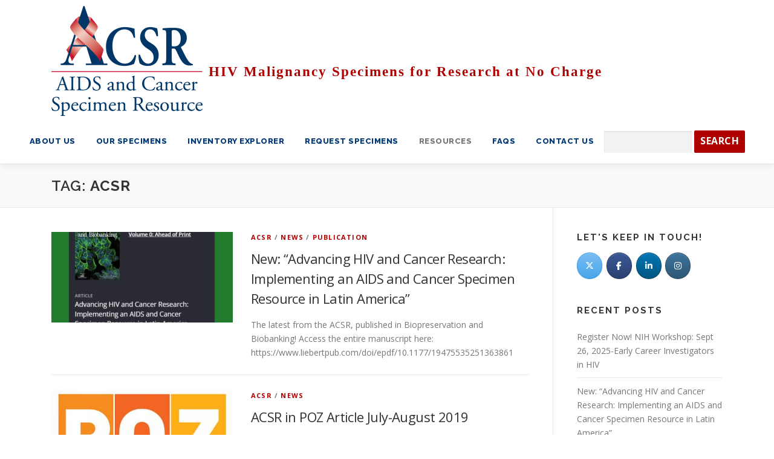

--- FILE ---
content_type: text/html; charset=UTF-8
request_url: https://acsr1.com/tag/acsr/
body_size: 15358
content:
<!DOCTYPE html>
<html dir="ltr" lang="en-US" prefix="og: https://ogp.me/ns#">
<head>
<meta charset="UTF-8">
<meta name="viewport" content="width=device-width, initial-scale=1">
<link rel="profile" href="http://gmpg.org/xfn/11">
<title>ACSR | AIDS and Cancer Specimen Resource</title>
			<script type="text/javascript">!function(){var b=function(){window.__AudioEyeInstallSource="wordpress";window.__AudioEyeSiteHash="cb1d2bc8fc09b851b5f08bbce664da82";var a=document.createElement("script");a.src="https://wsmcdn.audioeye.com/aem.js";a.type="text/javascript";a.setAttribute("async","");document.getElementsByTagName("body")[0].appendChild(a)};"complete"!==document.readyState?window.addEventListener?window.addEventListener("load",b):window.attachEvent&&window.attachEvent("onload",b):b()}();</script>
			
		<!-- All in One SEO 4.8.6.1 - aioseo.com -->
	<meta name="robots" content="max-image-preview:large"/>
	<link rel="canonical" href="https://acsr1.com/tag/acsr/"/>
	<meta name="generator" content="All in One SEO (AIOSEO) 4.8.6.1"/>
		<script type="application/ld+json" class="aioseo-schema">
			{"@context":"https:\/\/schema.org","@graph":[{"@type":"BreadcrumbList","@id":"https:\/\/acsr1.com\/tag\/acsr\/#breadcrumblist","itemListElement":[{"@type":"ListItem","@id":"https:\/\/acsr1.com#listItem","position":1,"name":"Home","item":"https:\/\/acsr1.com","nextItem":{"@type":"ListItem","@id":"https:\/\/acsr1.com\/tag\/acsr\/#listItem","name":"ACSR"}},{"@type":"ListItem","@id":"https:\/\/acsr1.com\/tag\/acsr\/#listItem","position":2,"name":"ACSR","previousItem":{"@type":"ListItem","@id":"https:\/\/acsr1.com#listItem","name":"Home"}}]},{"@type":"CollectionPage","@id":"https:\/\/acsr1.com\/tag\/acsr\/#collectionpage","url":"https:\/\/acsr1.com\/tag\/acsr\/","name":"ACSR | AIDS and Cancer Specimen Resource","inLanguage":"en-US","isPartOf":{"@id":"https:\/\/acsr1.com\/#website"},"breadcrumb":{"@id":"https:\/\/acsr1.com\/tag\/acsr\/#breadcrumblist"}},{"@type":"Organization","@id":"https:\/\/acsr1.com\/#organization","name":"AIDS and Cancer Specimen Resource","description":"HIV Malignancy Specimens for Research at No Charge","url":"https:\/\/acsr1.com\/","logo":{"@type":"ImageObject","url":"https:\/\/acsr1.com\/wp-content\/uploads\/2017\/04\/cropped-ACSR_Color-Logo128-e1491856853898.png","@id":"https:\/\/acsr1.com\/tag\/acsr\/#organizationLogo","width":250,"height":182},"image":{"@id":"https:\/\/acsr1.com\/tag\/acsr\/#organizationLogo"},"sameAs":["https:\/\/www.facebook.com\/acsrbiobank","https:\/\/twitter.com\/ACSRbiobank","https:\/\/www.instagram.com\/acsrbiobank\/","https:\/\/www.linkedin.com\/in\/aids-and-cancer-specimen-resource\/"]},{"@type":"WebSite","@id":"https:\/\/acsr1.com\/#website","url":"https:\/\/acsr1.com\/","name":"AIDS and Cancer Specimen Resource","description":"HIV Malignancy Specimens for Research at No Charge","inLanguage":"en-US","publisher":{"@id":"https:\/\/acsr1.com\/#organization"}}]}
		</script>
		<!-- All in One SEO -->

<link rel='dns-prefetch' href='//maps.googleapis.com'/>
<link rel='dns-prefetch' href='//fonts.googleapis.com'/>
<link rel='dns-prefetch' href='//s.w.org'/>
<link rel="alternate" type="application/rss+xml" title="AIDS and Cancer Specimen Resource &raquo; Feed" href="https://acsr1.com/feed/"/>
<link rel="alternate" type="application/rss+xml" title="AIDS and Cancer Specimen Resource &raquo; Comments Feed" href="https://acsr1.com/comments/feed/"/>
<link rel="alternate" type="application/rss+xml" title="AIDS and Cancer Specimen Resource &raquo; ACSR Tag Feed" href="https://acsr1.com/tag/acsr/feed/"/>
		<!-- This site uses the Google Analytics by MonsterInsights plugin v9.9.1 - Using Analytics tracking - https://www.monsterinsights.com/ -->
							<script src="//www.googletagmanager.com/gtag/js?id=G-1FLR688KLC" data-cfasync="false" data-wpfc-render="false" type="text/javascript" async></script>
			<script data-cfasync="false" data-wpfc-render="false" type="text/javascript">var mi_version='9.9.1';var mi_track_user=true;var mi_no_track_reason='';var MonsterInsightsDefaultLocations={"page_location":"https:\/\/acsr1.com\/tag\/acsr\/"};if(typeof MonsterInsightsPrivacyGuardFilter==='function'){var MonsterInsightsLocations=(typeof MonsterInsightsExcludeQuery==='object')?MonsterInsightsPrivacyGuardFilter(MonsterInsightsExcludeQuery):MonsterInsightsPrivacyGuardFilter(MonsterInsightsDefaultLocations);}else{var MonsterInsightsLocations=(typeof MonsterInsightsExcludeQuery==='object')?MonsterInsightsExcludeQuery:MonsterInsightsDefaultLocations;}var disableStrs=['ga-disable-G-1FLR688KLC',];function __gtagTrackerIsOptedOut(){for(var index=0;index<disableStrs.length;index++){if(document.cookie.indexOf(disableStrs[index]+'=true')>-1){return true;}}return false;}if(__gtagTrackerIsOptedOut()){for(var index=0;index<disableStrs.length;index++){window[disableStrs[index]]=true;}}function __gtagTrackerOptout(){for(var index=0;index<disableStrs.length;index++){document.cookie=disableStrs[index]+'=true; expires=Thu, 31 Dec 2099 23:59:59 UTC; path=/';window[disableStrs[index]]=true;}}if('undefined'===typeof gaOptout){function gaOptout(){__gtagTrackerOptout();}}window.dataLayer=window.dataLayer||[];window.MonsterInsightsDualTracker={helpers:{},trackers:{},};if(mi_track_user){function __gtagDataLayer(){dataLayer.push(arguments);}function __gtagTracker(type,name,parameters){if(!parameters){parameters={};}if(parameters.send_to){__gtagDataLayer.apply(null,arguments);return;}if(type==='event'){parameters.send_to=monsterinsights_frontend.v4_id;var hookName=name;if(typeof parameters['event_category']!=='undefined'){hookName=parameters['event_category']+':'+name;}if(typeof MonsterInsightsDualTracker.trackers[hookName]!=='undefined'){MonsterInsightsDualTracker.trackers[hookName](parameters);}else{__gtagDataLayer('event',name,parameters);}}else{__gtagDataLayer.apply(null,arguments);}}__gtagTracker('js',new Date());__gtagTracker('set',{'developer_id.dZGIzZG':true,});if(MonsterInsightsLocations.page_location){__gtagTracker('set',MonsterInsightsLocations);}__gtagTracker('config','G-1FLR688KLC',{"forceSSL":"true","link_attribution":"true"});window.gtag=__gtagTracker;(function(){var noopfn=function(){return null;};var newtracker=function(){return new Tracker();};var Tracker=function(){return null;};var p=Tracker.prototype;p.get=noopfn;p.set=noopfn;p.send=function(){var args=Array.prototype.slice.call(arguments);args.unshift('send');__gaTracker.apply(null,args);};var __gaTracker=function(){var len=arguments.length;if(len===0){return;}var f=arguments[len-1];if(typeof f!=='object'||f===null||typeof f.hitCallback!=='function'){if('send'===arguments[0]){var hitConverted,hitObject=false,action;if('event'===arguments[1]){if('undefined'!==typeof arguments[3]){hitObject={'eventAction':arguments[3],'eventCategory':arguments[2],'eventLabel':arguments[4],'value':arguments[5]?arguments[5]:1,}}}if('pageview'===arguments[1]){if('undefined'!==typeof arguments[2]){hitObject={'eventAction':'page_view','page_path':arguments[2],}}}if(typeof arguments[2]==='object'){hitObject=arguments[2];}if(typeof arguments[5]==='object'){Object.assign(hitObject,arguments[5]);}if('undefined'!==typeof arguments[1].hitType){hitObject=arguments[1];if('pageview'===hitObject.hitType){hitObject.eventAction='page_view';}}if(hitObject){action='timing'===arguments[1].hitType?'timing_complete':hitObject.eventAction;hitConverted=mapArgs(hitObject);__gtagTracker('event',action,hitConverted);}}return;}function mapArgs(args){var arg,hit={};var gaMap={'eventCategory':'event_category','eventAction':'event_action','eventLabel':'event_label','eventValue':'event_value','nonInteraction':'non_interaction','timingCategory':'event_category','timingVar':'name','timingValue':'value','timingLabel':'event_label','page':'page_path','location':'page_location','title':'page_title','referrer':'page_referrer',};for(arg in args){if(!(!args.hasOwnProperty(arg)||!gaMap.hasOwnProperty(arg))){hit[gaMap[arg]]=args[arg];}else{hit[arg]=args[arg];}}return hit;}try{f.hitCallback();}catch(ex){}};__gaTracker.create=newtracker;__gaTracker.getByName=newtracker;__gaTracker.getAll=function(){return[];};__gaTracker.remove=noopfn;__gaTracker.loaded=true;window['__gaTracker']=__gaTracker;})();}else{console.log("");(function(){function __gtagTracker(){return null;}window['__gtagTracker']=__gtagTracker;window['gtag']=__gtagTracker;})();}</script>
			
							<!-- / Google Analytics by MonsterInsights -->
		<script type="text/javascript">window._wpemojiSettings={"baseUrl":"https:\/\/s.w.org\/images\/core\/emoji\/13.1.0\/72x72\/","ext":".png","svgUrl":"https:\/\/s.w.org\/images\/core\/emoji\/13.1.0\/svg\/","svgExt":".svg","source":{"concatemoji":"https:\/\/acsr1.com\/wp-includes\/js\/wp-emoji-release.min.js?ver=5.9.12"}};!function(e,a,t){var n,r,o,i=a.createElement("canvas"),p=i.getContext&&i.getContext("2d");function s(e,t){var a=String.fromCharCode;p.clearRect(0,0,i.width,i.height),p.fillText(a.apply(this,e),0,0);e=i.toDataURL();return p.clearRect(0,0,i.width,i.height),p.fillText(a.apply(this,t),0,0),e===i.toDataURL()}function c(e){var t=a.createElement("script");t.src=e,t.defer=t.type="text/javascript",a.getElementsByTagName("head")[0].appendChild(t)}for(o=Array("flag","emoji"),t.supports={everything:!0,everythingExceptFlag:!0},r=0;r<o.length;r++)t.supports[o[r]]=function(e){if(!p||!p.fillText)return!1;switch(p.textBaseline="top",p.font="600 32px Arial",e){case"flag":return s([127987,65039,8205,9895,65039],[127987,65039,8203,9895,65039])?!1:!s([55356,56826,55356,56819],[55356,56826,8203,55356,56819])&&!s([55356,57332,56128,56423,56128,56418,56128,56421,56128,56430,56128,56423,56128,56447],[55356,57332,8203,56128,56423,8203,56128,56418,8203,56128,56421,8203,56128,56430,8203,56128,56423,8203,56128,56447]);case"emoji":return!s([10084,65039,8205,55357,56613],[10084,65039,8203,55357,56613])}return!1}(o[r]),t.supports.everything=t.supports.everything&&t.supports[o[r]],"flag"!==o[r]&&(t.supports.everythingExceptFlag=t.supports.everythingExceptFlag&&t.supports[o[r]]);t.supports.everythingExceptFlag=t.supports.everythingExceptFlag&&!t.supports.flag,t.DOMReady=!1,t.readyCallback=function(){t.DOMReady=!0},t.supports.everything||(n=function(){t.readyCallback()},a.addEventListener?(a.addEventListener("DOMContentLoaded",n,!1),e.addEventListener("load",n,!1)):(e.attachEvent("onload",n),a.attachEvent("onreadystatechange",function(){"complete"===a.readyState&&t.readyCallback()})),(n=t.source||{}).concatemoji?c(n.concatemoji):n.wpemoji&&n.twemoji&&(c(n.twemoji),c(n.wpemoji)))}(window,document,window._wpemojiSettings);</script>
<style type="text/css">img.wp-smiley,img.emoji{display:inline!important;border:none!important;box-shadow:none!important;height:1em!important;width:1em!important;margin:0 .07em!important;vertical-align:-.1em!important;background:none!important;padding:0!important}</style>
	<link rel='stylesheet' id='wp-block-library-css' href='https://acsr1.com/wp-includes/css/dist/block-library/style.min.css?ver=5.9.12' type='text/css' media='all'/>
<style id='wp-block-library-theme-inline-css' type='text/css'>.wp-block-audio figcaption{color:#555;font-size:13px;text-align:center}.is-dark-theme .wp-block-audio figcaption{color:hsla(0,0%,100%,.65)}.wp-block-code>code{font-family:Menlo,Consolas,monaco,monospace;color:#1e1e1e;padding:.8em 1em;border:1px solid #ddd;border-radius:4px}.wp-block-embed figcaption{color:#555;font-size:13px;text-align:center}.is-dark-theme .wp-block-embed figcaption{color:hsla(0,0%,100%,.65)}.blocks-gallery-caption{color:#555;font-size:13px;text-align:center}.is-dark-theme .blocks-gallery-caption{color:hsla(0,0%,100%,.65)}.wp-block-image figcaption{color:#555;font-size:13px;text-align:center}.is-dark-theme .wp-block-image figcaption{color:hsla(0,0%,100%,.65)}.wp-block-pullquote{border-top:4px solid;border-bottom:4px solid;margin-bottom:1.75em;color:currentColor}.wp-block-pullquote__citation,.wp-block-pullquote cite,.wp-block-pullquote footer{color:currentColor;text-transform:uppercase;font-size:.8125em;font-style:normal}.wp-block-quote{border-left:.25em solid;margin:0 0 1.75em;padding-left:1em}.wp-block-quote cite,.wp-block-quote footer{color:currentColor;font-size:.8125em;position:relative;font-style:normal}.wp-block-quote.has-text-align-right{border-left:none;border-right:.25em solid;padding-left:0;padding-right:1em}.wp-block-quote.has-text-align-center{border:none;padding-left:0}.wp-block-quote.is-large,.wp-block-quote.is-style-large,.wp-block-quote.is-style-plain{border:none}.wp-block-search .wp-block-search__label{font-weight:700}.wp-block-group:where(.has-background){padding:1.25em 2.375em}.wp-block-separator{border:none;border-bottom:2px solid;margin-left:auto;margin-right:auto;opacity:.4}.wp-block-separator:not(.is-style-wide):not(.is-style-dots){width:100px}.wp-block-separator.has-background:not(.is-style-dots){border-bottom:none;height:1px}.wp-block-separator.has-background:not(.is-style-wide):not(.is-style-dots){height:2px}.wp-block-table thead{border-bottom:3px solid}.wp-block-table tfoot{border-top:3px solid}.wp-block-table td,.wp-block-table th{padding:.5em;border:1px solid;word-break:normal}.wp-block-table figcaption{color:#555;font-size:13px;text-align:center}.is-dark-theme .wp-block-table figcaption{color:hsla(0,0%,100%,.65)}.wp-block-video figcaption{color:#555;font-size:13px;text-align:center}.is-dark-theme .wp-block-video figcaption{color:hsla(0,0%,100%,.65)}.wp-block-template-part.has-background{padding:1.25em 2.375em;margin-top:0;margin-bottom:0}</style>
<style id='global-styles-inline-css' type='text/css'>body{--wp--preset--color--black:#000;--wp--preset--color--cyan-bluish-gray:#abb8c3;--wp--preset--color--white:#fff;--wp--preset--color--pale-pink:#f78da7;--wp--preset--color--vivid-red:#cf2e2e;--wp--preset--color--luminous-vivid-orange:#ff6900;--wp--preset--color--luminous-vivid-amber:#fcb900;--wp--preset--color--light-green-cyan:#7bdcb5;--wp--preset--color--vivid-green-cyan:#00d084;--wp--preset--color--pale-cyan-blue:#8ed1fc;--wp--preset--color--vivid-cyan-blue:#0693e3;--wp--preset--color--vivid-purple:#9b51e0;--wp--preset--gradient--vivid-cyan-blue-to-vivid-purple:linear-gradient(135deg,rgba(6,147,227,1) 0%,#9b51e0 100%);--wp--preset--gradient--light-green-cyan-to-vivid-green-cyan:linear-gradient(135deg,#7adcb4 0%,#00d082 100%);--wp--preset--gradient--luminous-vivid-amber-to-luminous-vivid-orange:linear-gradient(135deg,rgba(252,185,0,1) 0%,rgba(255,105,0,1) 100%);--wp--preset--gradient--luminous-vivid-orange-to-vivid-red:linear-gradient(135deg,rgba(255,105,0,1) 0%,#cf2e2e 100%);--wp--preset--gradient--very-light-gray-to-cyan-bluish-gray:linear-gradient(135deg,#eee 0%,#a9b8c3 100%);--wp--preset--gradient--cool-to-warm-spectrum:linear-gradient(135deg,#4aeadc 0%,#9778d1 20%,#cf2aba 40%,#ee2c82 60%,#fb6962 80%,#fef84c 100%);--wp--preset--gradient--blush-light-purple:linear-gradient(135deg,#ffceec 0%,#9896f0 100%);--wp--preset--gradient--blush-bordeaux:linear-gradient(135deg,#fecda5 0%,#fe2d2d 50%,#6b003e 100%);--wp--preset--gradient--luminous-dusk:linear-gradient(135deg,#ffcb70 0%,#c751c0 50%,#4158d0 100%);--wp--preset--gradient--pale-ocean:linear-gradient(135deg,#fff5cb 0%,#b6e3d4 50%,#33a7b5 100%);--wp--preset--gradient--electric-grass:linear-gradient(135deg,#caf880 0%,#71ce7e 100%);--wp--preset--gradient--midnight:linear-gradient(135deg,#020381 0%,#2874fc 100%);--wp--preset--duotone--dark-grayscale:url(#wp-duotone-dark-grayscale);--wp--preset--duotone--grayscale:url(#wp-duotone-grayscale);--wp--preset--duotone--purple-yellow:url(#wp-duotone-purple-yellow);--wp--preset--duotone--blue-red:url(#wp-duotone-blue-red);--wp--preset--duotone--midnight:url(#wp-duotone-midnight);--wp--preset--duotone--magenta-yellow:url(#wp-duotone-magenta-yellow);--wp--preset--duotone--purple-green:url(#wp-duotone-purple-green);--wp--preset--duotone--blue-orange:url(#wp-duotone-blue-orange);--wp--preset--font-size--small:13px;--wp--preset--font-size--medium:20px;--wp--preset--font-size--large:36px;--wp--preset--font-size--x-large:42px}.has-black-color{color:var(--wp--preset--color--black)!important}.has-cyan-bluish-gray-color{color:var(--wp--preset--color--cyan-bluish-gray)!important}.has-white-color{color:var(--wp--preset--color--white)!important}.has-pale-pink-color{color:var(--wp--preset--color--pale-pink)!important}.has-vivid-red-color{color:var(--wp--preset--color--vivid-red)!important}.has-luminous-vivid-orange-color{color:var(--wp--preset--color--luminous-vivid-orange)!important}.has-luminous-vivid-amber-color{color:var(--wp--preset--color--luminous-vivid-amber)!important}.has-light-green-cyan-color{color:var(--wp--preset--color--light-green-cyan)!important}.has-vivid-green-cyan-color{color:var(--wp--preset--color--vivid-green-cyan)!important}.has-pale-cyan-blue-color{color:var(--wp--preset--color--pale-cyan-blue)!important}.has-vivid-cyan-blue-color{color:var(--wp--preset--color--vivid-cyan-blue)!important}.has-vivid-purple-color{color:var(--wp--preset--color--vivid-purple)!important}.has-black-background-color{background-color:var(--wp--preset--color--black)!important}.has-cyan-bluish-gray-background-color{background-color:var(--wp--preset--color--cyan-bluish-gray)!important}.has-white-background-color{background-color:var(--wp--preset--color--white)!important}.has-pale-pink-background-color{background-color:var(--wp--preset--color--pale-pink)!important}.has-vivid-red-background-color{background-color:var(--wp--preset--color--vivid-red)!important}.has-luminous-vivid-orange-background-color{background-color:var(--wp--preset--color--luminous-vivid-orange)!important}.has-luminous-vivid-amber-background-color{background-color:var(--wp--preset--color--luminous-vivid-amber)!important}.has-light-green-cyan-background-color{background-color:var(--wp--preset--color--light-green-cyan)!important}.has-vivid-green-cyan-background-color{background-color:var(--wp--preset--color--vivid-green-cyan)!important}.has-pale-cyan-blue-background-color{background-color:var(--wp--preset--color--pale-cyan-blue)!important}.has-vivid-cyan-blue-background-color{background-color:var(--wp--preset--color--vivid-cyan-blue)!important}.has-vivid-purple-background-color{background-color:var(--wp--preset--color--vivid-purple)!important}.has-black-border-color{border-color:var(--wp--preset--color--black)!important}.has-cyan-bluish-gray-border-color{border-color:var(--wp--preset--color--cyan-bluish-gray)!important}.has-white-border-color{border-color:var(--wp--preset--color--white)!important}.has-pale-pink-border-color{border-color:var(--wp--preset--color--pale-pink)!important}.has-vivid-red-border-color{border-color:var(--wp--preset--color--vivid-red)!important}.has-luminous-vivid-orange-border-color{border-color:var(--wp--preset--color--luminous-vivid-orange)!important}.has-luminous-vivid-amber-border-color{border-color:var(--wp--preset--color--luminous-vivid-amber)!important}.has-light-green-cyan-border-color{border-color:var(--wp--preset--color--light-green-cyan)!important}.has-vivid-green-cyan-border-color{border-color:var(--wp--preset--color--vivid-green-cyan)!important}.has-pale-cyan-blue-border-color{border-color:var(--wp--preset--color--pale-cyan-blue)!important}.has-vivid-cyan-blue-border-color{border-color:var(--wp--preset--color--vivid-cyan-blue)!important}.has-vivid-purple-border-color{border-color:var(--wp--preset--color--vivid-purple)!important}.has-vivid-cyan-blue-to-vivid-purple-gradient-background{background:var(--wp--preset--gradient--vivid-cyan-blue-to-vivid-purple)!important}.has-light-green-cyan-to-vivid-green-cyan-gradient-background{background:var(--wp--preset--gradient--light-green-cyan-to-vivid-green-cyan)!important}.has-luminous-vivid-amber-to-luminous-vivid-orange-gradient-background{background:var(--wp--preset--gradient--luminous-vivid-amber-to-luminous-vivid-orange)!important}.has-luminous-vivid-orange-to-vivid-red-gradient-background{background:var(--wp--preset--gradient--luminous-vivid-orange-to-vivid-red)!important}.has-very-light-gray-to-cyan-bluish-gray-gradient-background{background:var(--wp--preset--gradient--very-light-gray-to-cyan-bluish-gray)!important}.has-cool-to-warm-spectrum-gradient-background{background:var(--wp--preset--gradient--cool-to-warm-spectrum)!important}.has-blush-light-purple-gradient-background{background:var(--wp--preset--gradient--blush-light-purple)!important}.has-blush-bordeaux-gradient-background{background:var(--wp--preset--gradient--blush-bordeaux)!important}.has-luminous-dusk-gradient-background{background:var(--wp--preset--gradient--luminous-dusk)!important}.has-pale-ocean-gradient-background{background:var(--wp--preset--gradient--pale-ocean)!important}.has-electric-grass-gradient-background{background:var(--wp--preset--gradient--electric-grass)!important}.has-midnight-gradient-background{background:var(--wp--preset--gradient--midnight)!important}.has-small-font-size{font-size:var(--wp--preset--font-size--small)!important}.has-medium-font-size{font-size:var(--wp--preset--font-size--medium)!important}.has-large-font-size{font-size:var(--wp--preset--font-size--large)!important}.has-x-large-font-size{font-size:var(--wp--preset--font-size--x-large)!important}</style>
<link rel='stylesheet' id='abc_style-css' href='https://acsr1.com/wp-content/plugins/advanced-browser-check/css/style.css?ver=5.9.12' type='text/css' media='all'/>
<link rel='stylesheet' id='sow-social-media-buttons-atom-257f99e8a537-css' href='https://acsr1.com/wp-content/uploads/siteorigin-widgets/sow-social-media-buttons-atom-257f99e8a537.css?ver=5.9.12' type='text/css' media='all'/>
<link rel='stylesheet' id='theme-my-login-css' href='https://acsr1.com/wp-content/plugins/theme-my-login/assets/styles/theme-my-login.min.css?ver=7.1.12' type='text/css' media='all'/>
<link rel='stylesheet' id='iw-defaults-css' href='https://acsr1.com/wp-content/plugins/widgets-for-siteorigin/inc/../css/defaults.css?ver=1.3.3' type='text/css' media='all'/>
<link rel='stylesheet' id='onepress-fonts-css' href='https://fonts.googleapis.com/css?family=Raleway%3A400%2C500%2C600%2C700%2C300%2C100%2C800%2C900%7COpen+Sans%3A400%2C300%2C300italic%2C400italic%2C600%2C600italic%2C700%2C700italic&#038;subset=latin%2Clatin-ext&#038;display=swap&#038;ver=2.3.6' type='text/css' media='all'/>
<link rel='stylesheet' id='onepress-animate-css' href='https://acsr1.com/wp-content/themes/onepress/assets/css/animate.min.css?ver=2.3.6' type='text/css' media='all'/>
<link rel='stylesheet' id='onepress-fa-css' href='https://acsr1.com/wp-content/themes/onepress/assets/fontawesome-v6/css/all.min.css?ver=6.5.1' type='text/css' media='all'/>
<link rel='stylesheet' id='onepress-fa-shims-css' href='https://acsr1.com/wp-content/themes/onepress/assets/fontawesome-v6/css/v4-shims.min.css?ver=6.5.1' type='text/css' media='all'/>
<link rel='stylesheet' id='onepress-bootstrap-css' href='https://acsr1.com/wp-content/themes/onepress/assets/css/bootstrap.min.css?ver=2.3.6' type='text/css' media='all'/>
<link rel='stylesheet' id='onepress-style-css' href='https://acsr1.com/wp-content/themes/onepress/style.css?ver=5.9.12' type='text/css' media='all'/>
<style id='onepress-style-inline-css' type='text/css'>#main .video-section section.hero-slideshow-wrapper{background:transparent}.hero-slideshow-wrapper:after{position:absolute;top:0;left:0;width:100%;height:100%;background-color:rgba(0,0,0,.3);display:block;content:""}#parallax-hero .jarallax-container .parallax-bg:before{background-color:rgba(0,0,0,.3)}.body-desktop .parallax-hero .hero-slideshow-wrapper:after{display:none!important}#parallax-hero>.parallax-bg::before{background-color:rgba(0,0,0,.3);opacity:1}.body-desktop .parallax-hero .hero-slideshow-wrapper:after{display:none!important}a,.screen-reader-text:hover,.screen-reader-text:active,.screen-reader-text:focus,.header-social a,.onepress-menu a:hover,.onepress-menu ul li a:hover,.onepress-menu li.onepress-current-item>a,.onepress-menu ul li.current-menu-item>a,.onepress-menu>li a.menu-actived,.onepress-menu.onepress-menu-mobile li.onepress-current-item>a,.site-footer a,.site-footer .footer-social a:hover,.site-footer .btt a:hover,.highlight,#comments .comment .comment-wrapper .comment-meta .comment-time:hover,#comments .comment .comment-wrapper .comment-meta .comment-reply-link:hover,#comments .comment .comment-wrapper .comment-meta .comment-edit-link:hover,.btn-theme-primary-outline,.sidebar .widget a:hover,.section-services .service-item .service-image i,.counter_item .counter__number,.team-member .member-thumb .member-profile a:hover,.icon-background-default{color:#af0000}input[type="reset"],input[type="submit"],input[type="submit"],input[type="reset"]:hover,input[type="submit"]:hover,input[type="submit"]:hover .nav-links a:hover,.btn-theme-primary,.btn-theme-primary-outline:hover,.section-testimonials .card-theme-primary,.woocommerce #respond input#submit,.woocommerce a.button,.woocommerce button.button,.woocommerce input.button,.woocommerce button.button.alt,.pirate-forms-submit-button,.pirate-forms-submit-button:hover,input[type="reset"],input[type="submit"],input[type="submit"],.pirate-forms-submit-button,.contact-form div.wpforms-container-full .wpforms-form .wpforms-submit,.contact-form div.wpforms-container-full .wpforms-form .wpforms-submit:hover,.nav-links a:hover,.nav-links a.current,.nav-links .page-numbers:hover,.nav-links .page-numbers.current{background:#af0000}.btn-theme-primary-outline,.btn-theme-primary-outline:hover,.pricing__item:hover,.section-testimonials .card-theme-primary,.entry-content blockquote{border-color:#af0000}.onepress-menu>li>a{color:#003777}#nav-toggle span,#nav-toggle span::before,#nav-toggle span::after,#nav-toggle.nav-is-visible span::before,#nav-toggle.nav-is-visible span::after{background:#003777}.site-footer{background-color:#999}.site-footer .footer-connect .follow-heading,.site-footer .footer-social a{color:rgba(255,255,255,.9)}.site-footer .site-info,.site-footer .btt a{background-color:#222}.site-footer .site-info{color:rgba(255,255,255,.7)}.site-footer .btt a,.site-footer .site-info a{color:rgba(255,255,255,.9)}#footer-widgets{color:#fff;background-color:#1e73be}#footer-widgets .widget-title{color:#d33}.gallery-carousel .g-item{padding:0 10px}.gallery-carousel-wrap{margin-left:-10px;margin-right:-10px}.gallery-grid .g-item,.gallery-masonry .g-item .inner{padding:10px}.gallery-grid-wrap,.gallery-masonry-wrap{margin-left:-10px;margin-right:-10px}.gallery-justified-wrap{margin-left:-20px;margin-right:-20px}</style>
<link rel='stylesheet' id='onepress-gallery-lightgallery-css' href='https://acsr1.com/wp-content/themes/onepress/assets/css/lightgallery.css?ver=5.9.12' type='text/css' media='all'/>
<link rel='stylesheet' id='onepress-plus-style-css' href='https://acsr1.com/wp-content/plugins/onepress-plus/onepress-plus.css?ver=2.3.8' type='text/css' media='all'/>
<script type='text/javascript' src='https://acsr1.com/wp-includes/js/jquery/jquery.min.js?ver=3.6.0' id='jquery-core-js'></script>
<script type='text/javascript' src='https://acsr1.com/wp-includes/js/jquery/jquery-migrate.min.js?ver=3.3.2' id='jquery-migrate-js'></script>
<script type='text/javascript' src='https://acsr1.com/wp-content/plugins/google-analytics-premium/assets/js/frontend-gtag.min.js?ver=9.9.1' id='monsterinsights-frontend-script-js'></script>
<script data-cfasync="false" data-wpfc-render="false" type="text/javascript" id='monsterinsights-frontend-script-js-extra'>//<![CDATA[
var monsterinsights_frontend={"js_events_tracking":"true","download_extensions":"doc,pdf,ppt,zip,xls,docx,pptx,xlsx","inbound_paths":"[{\"path\":\"\\\/go\\\/\",\"label\":\"affiliate\"},{\"path\":\"\\\/recommend\\\/\",\"label\":\"affiliate\"}]","home_url":"https:\/\/acsr1.com","hash_tracking":"false","v4_id":"G-1FLR688KLC"};
//]]></script>
<script type='text/javascript' src='https://acsr1.com/wp-content/plugins/advanced-browser-check/js/jquery.cookie.js?ver=5.9.12' id='apc_jquery_cookie-js'></script>
<script type='text/javascript' src='https://acsr1.com/wp-content/plugins/advanced-browser-check/js/script.js?ver=5.9.12' id='abc_script-js'></script>
<link rel="https://api.w.org/" href="https://acsr1.com/wp-json/"/><link rel="alternate" type="application/json" href="https://acsr1.com/wp-json/wp/v2/tags/37"/><link rel="EditURI" type="application/rsd+xml" title="RSD" href="https://acsr1.com/xmlrpc.php?rsd"/>
<link rel="wlwmanifest" type="application/wlwmanifest+xml" href="https://acsr1.com/wp-includes/wlwmanifest.xml"/> 
<meta name="generator" content="WordPress 5.9.12"/>
<script type="text/javascript">window._se_plugin_version='8.1.9';</script>
<link rel="icon" href="https://acsr1.com/wp-content/uploads/2023/02/cropped-ACSR-Site-Icon-32x32.png" sizes="32x32"/>
<link rel="icon" href="https://acsr1.com/wp-content/uploads/2023/02/cropped-ACSR-Site-Icon-192x192.png" sizes="192x192"/>
<link rel="apple-touch-icon" href="https://acsr1.com/wp-content/uploads/2023/02/cropped-ACSR-Site-Icon-180x180.png"/>
<meta name="msapplication-TileImage" content="https://acsr1.com/wp-content/uploads/2023/02/cropped-ACSR-Site-Icon-270x270.png"/>
		<style type="text/css" id="wp-custom-css">.site-header {line-height: 15px}.site-branding .site-logo-div{line-height:75px;margin-top:10px;margin-bottom:10px}.onepress-menu{display:flex;flex-direction:row;justify-content:center;max-width:100%;margin:auto;padding-right:16px}.onepress-menu a{color:#333;font-family:"Raleway",Helvetica,Arial,sans-serif;font-size:16px;font-weight:800;text-transform:uppercase;text-decoration:none;zoom:1.1;letter-spacing:.5px;max-width:100%}input[type="search"]{padding:7px;max-width:100%;border:0;font-size:12px}input[type="submit"]{padding:9px 10px 12px 10px;font-weight:800;font-size:16px;letter-spacing:.5px}.site-branding .has-logo-img{margin-top:5px;margin-bottom:55px}.site-branding .has-logo-img .site-description{color:#af0000;display:block;font-weight:800;font-size:31px;font-family:Garamond;margin-left:260px;margin-top:-75px;text-transform:none;letter-spacing:2px}.page-header{padding:20px 0;border-top:1px solid #e9e9e9;background:#f8f9f9;border-bottom:1px solid #e9e9e9}.section-padding{padding:20px 0;padding:1.5rem 0}.section-title-area{margin-bottom:20px;text-align:center}.section-title-area .section-title{font-size:30px;letter-spacing:2.5px;font-weight:700;position:relative;margin-bottom:0;text-transform:uppercase}.section-desc{font-size:18px;font-size:1.0rem;margin-top:20px;margin-top:1.5rem}.feature-media{text-align:center;margin-bottom:5px}.sow-carousel-wrapper ul.sow-carousel-items li.sow-carousel-item{width:245px;height:220px}.sow-carousel-wrapper ul.sow-carousel-items li.sow-carousel-item h3{margin:5px 0 0 0}.site-footer .footer-connect .follow-heading{font-size:30px}.site-footer .footer-connect{text-align:center}.fluid-width-video-wrapper{display:none}.slideBody .label{font-size:18px}@media screen and (max-width:1299px){.onepress-menu a{font-size:13px;zoom:1}.site-branding .has-logo-img .site-description{font-size:22.63px}}@-moz-document url-prefix()  {
 @media screen and (max-width: 1299px) {
.site-branding .has-logo-img .site-description {font-size: 31px;
}
}
}@media screen and (max-width:1299px){.onepress-menu{display:flex;flex-direction:row;justify-content:center;max-width:100%;margin:auto;padding-right:16px}}@media screen and (max-width:1140px){.site-branding .has-logo-img .site-description{display:none}}</style>
		<style class="wp-typography-print-styles" type="text/css"></style></head>

<body class="archive tag tag-acsr tag-37 wp-custom-logo group-blog">
<svg xmlns="http://www.w3.org/2000/svg" viewBox="0 0 0 0" width="0" height="0" focusable="false" role="none" style="visibility: hidden; position: absolute; left: -9999px; overflow: hidden;"><defs><filter id="wp-duotone-dark-grayscale"><feColorMatrix color-interpolation-filters="sRGB" type="matrix" values=" .299 .587 .114 0 0 .299 .587 .114 0 0 .299 .587 .114 0 0 .299 .587 .114 0 0 "/><feComponentTransfer color-interpolation-filters="sRGB"><feFuncR type="table" tableValues="0 0.49803921568627"/><feFuncG type="table" tableValues="0 0.49803921568627"/><feFuncB type="table" tableValues="0 0.49803921568627"/><feFuncA type="table" tableValues="1 1"/></feComponentTransfer><feComposite in2="SourceGraphic" operator="in"/></filter></defs></svg><svg xmlns="http://www.w3.org/2000/svg" viewBox="0 0 0 0" width="0" height="0" focusable="false" role="none" style="visibility: hidden; position: absolute; left: -9999px; overflow: hidden;"><defs><filter id="wp-duotone-grayscale"><feColorMatrix color-interpolation-filters="sRGB" type="matrix" values=" .299 .587 .114 0 0 .299 .587 .114 0 0 .299 .587 .114 0 0 .299 .587 .114 0 0 "/><feComponentTransfer color-interpolation-filters="sRGB"><feFuncR type="table" tableValues="0 1"/><feFuncG type="table" tableValues="0 1"/><feFuncB type="table" tableValues="0 1"/><feFuncA type="table" tableValues="1 1"/></feComponentTransfer><feComposite in2="SourceGraphic" operator="in"/></filter></defs></svg><svg xmlns="http://www.w3.org/2000/svg" viewBox="0 0 0 0" width="0" height="0" focusable="false" role="none" style="visibility: hidden; position: absolute; left: -9999px; overflow: hidden;"><defs><filter id="wp-duotone-purple-yellow"><feColorMatrix color-interpolation-filters="sRGB" type="matrix" values=" .299 .587 .114 0 0 .299 .587 .114 0 0 .299 .587 .114 0 0 .299 .587 .114 0 0 "/><feComponentTransfer color-interpolation-filters="sRGB"><feFuncR type="table" tableValues="0.54901960784314 0.98823529411765"/><feFuncG type="table" tableValues="0 1"/><feFuncB type="table" tableValues="0.71764705882353 0.25490196078431"/><feFuncA type="table" tableValues="1 1"/></feComponentTransfer><feComposite in2="SourceGraphic" operator="in"/></filter></defs></svg><svg xmlns="http://www.w3.org/2000/svg" viewBox="0 0 0 0" width="0" height="0" focusable="false" role="none" style="visibility: hidden; position: absolute; left: -9999px; overflow: hidden;"><defs><filter id="wp-duotone-blue-red"><feColorMatrix color-interpolation-filters="sRGB" type="matrix" values=" .299 .587 .114 0 0 .299 .587 .114 0 0 .299 .587 .114 0 0 .299 .587 .114 0 0 "/><feComponentTransfer color-interpolation-filters="sRGB"><feFuncR type="table" tableValues="0 1"/><feFuncG type="table" tableValues="0 0.27843137254902"/><feFuncB type="table" tableValues="0.5921568627451 0.27843137254902"/><feFuncA type="table" tableValues="1 1"/></feComponentTransfer><feComposite in2="SourceGraphic" operator="in"/></filter></defs></svg><svg xmlns="http://www.w3.org/2000/svg" viewBox="0 0 0 0" width="0" height="0" focusable="false" role="none" style="visibility: hidden; position: absolute; left: -9999px; overflow: hidden;"><defs><filter id="wp-duotone-midnight"><feColorMatrix color-interpolation-filters="sRGB" type="matrix" values=" .299 .587 .114 0 0 .299 .587 .114 0 0 .299 .587 .114 0 0 .299 .587 .114 0 0 "/><feComponentTransfer color-interpolation-filters="sRGB"><feFuncR type="table" tableValues="0 0"/><feFuncG type="table" tableValues="0 0.64705882352941"/><feFuncB type="table" tableValues="0 1"/><feFuncA type="table" tableValues="1 1"/></feComponentTransfer><feComposite in2="SourceGraphic" operator="in"/></filter></defs></svg><svg xmlns="http://www.w3.org/2000/svg" viewBox="0 0 0 0" width="0" height="0" focusable="false" role="none" style="visibility: hidden; position: absolute; left: -9999px; overflow: hidden;"><defs><filter id="wp-duotone-magenta-yellow"><feColorMatrix color-interpolation-filters="sRGB" type="matrix" values=" .299 .587 .114 0 0 .299 .587 .114 0 0 .299 .587 .114 0 0 .299 .587 .114 0 0 "/><feComponentTransfer color-interpolation-filters="sRGB"><feFuncR type="table" tableValues="0.78039215686275 1"/><feFuncG type="table" tableValues="0 0.94901960784314"/><feFuncB type="table" tableValues="0.35294117647059 0.47058823529412"/><feFuncA type="table" tableValues="1 1"/></feComponentTransfer><feComposite in2="SourceGraphic" operator="in"/></filter></defs></svg><svg xmlns="http://www.w3.org/2000/svg" viewBox="0 0 0 0" width="0" height="0" focusable="false" role="none" style="visibility: hidden; position: absolute; left: -9999px; overflow: hidden;"><defs><filter id="wp-duotone-purple-green"><feColorMatrix color-interpolation-filters="sRGB" type="matrix" values=" .299 .587 .114 0 0 .299 .587 .114 0 0 .299 .587 .114 0 0 .299 .587 .114 0 0 "/><feComponentTransfer color-interpolation-filters="sRGB"><feFuncR type="table" tableValues="0.65098039215686 0.40392156862745"/><feFuncG type="table" tableValues="0 1"/><feFuncB type="table" tableValues="0.44705882352941 0.4"/><feFuncA type="table" tableValues="1 1"/></feComponentTransfer><feComposite in2="SourceGraphic" operator="in"/></filter></defs></svg><svg xmlns="http://www.w3.org/2000/svg" viewBox="0 0 0 0" width="0" height="0" focusable="false" role="none" style="visibility: hidden; position: absolute; left: -9999px; overflow: hidden;"><defs><filter id="wp-duotone-blue-orange"><feColorMatrix color-interpolation-filters="sRGB" type="matrix" values=" .299 .587 .114 0 0 .299 .587 .114 0 0 .299 .587 .114 0 0 .299 .587 .114 0 0 "/><feComponentTransfer color-interpolation-filters="sRGB"><feFuncR type="table" tableValues="0.098039215686275 1"/><feFuncG type="table" tableValues="0 0.66274509803922"/><feFuncB type="table" tableValues="0.84705882352941 0.41960784313725"/><feFuncA type="table" tableValues="1 1"/></feComponentTransfer><feComposite in2="SourceGraphic" operator="in"/></filter></defs></svg><div id="page" class="hfeed site">
	<a class="skip-link screen-reader-text" href="#content">Skip to content</a>
	<div id="header-section" class="h-on-top no-transparent">		<header id="masthead" class="site-header header-contained no-sticky no-scroll no-t h-on-top" role="banner">
			<div class="container">
				<div class="site-branding">
				<div class="site-brand-inner has-logo-img has-desc"><div class="site-logo-div"><a href="https://acsr1.com/" class="custom-logo-link  no-t-logo" rel="home" itemprop="url"><img width="250" height="182" src="https://acsr1.com/wp-content/uploads/2017/04/cropped-ACSR_Color-Logo128-e1491856853898.png" class="custom-logo" alt="AIDS and Cancer Specimen Resource" loading="lazy" itemprop="logo"/></a></div><p class="site-description">HIV Malignancy Specimens for Research at No Charge</p></div>				</div>
				<div class="header-right-wrapper">
					<a href="#0" id="nav-toggle">Menu<span></span></a>
					<nav id="site-navigation" class="main-navigation" role="navigation">
						<ul class="onepress-menu">
							<li id="menu-item-14" class="menu-item menu-item-type-post_type menu-item-object-page menu-item-14"><a href="https://acsr1.com/about-us/">About Us</a></li>
<li id="menu-item-8119" class="menu-item menu-item-type-post_type menu-item-object-page menu-item-has-children menu-item-8119"><a href="https://acsr1.com/our-specimens/">Our Specimens</a>
<ul class="sub-menu">
	<li id="menu-item-1052" class="menu-item menu-item-type-post_type menu-item-object-page menu-item-1052"><a href="https://acsr1.com/biospecimens-2/">Biospecimens</a></li>
	<li id="menu-item-8105" class="menu-item menu-item-type-post_type menu-item-object-page menu-item-8105"><a href="https://acsr1.com/tissue-microarrays/">Tissue Microarrays</a></li>
	<li id="menu-item-1085" class="menu-item menu-item-type-post_type menu-item-object-page menu-item-1085"><a href="https://acsr1.com/specimens/request-access-to-virtual-biorepository/">ACSR Virtual Biorepository</a></li>
</ul>
</li>
<li id="menu-item-8877" class="menu-item menu-item-type-post_type menu-item-object-page menu-item-8877"><a href="https://acsr1.com/inventory-explorer/">Inventory Explorer</a></li>
<li id="menu-item-1472" class="menu-item menu-item-type-post_type menu-item-object-page menu-item-1472"><a href="https://acsr1.com/request-specimens/">Request Specimens</a></li>
<li id="menu-item-477" class="menu-item menu-item-type-custom menu-item-object-custom menu-item-has-children menu-item-477"><a>Resources</a>
<ul class="sub-menu">
	<li id="menu-item-8148" class="menu-item menu-item-type-post_type menu-item-object-page menu-item-8148"><a href="https://acsr1.com/resources/acsr-funding-opportunities/">Funding Opportunities &#038; YIPA</a></li>
	<li id="menu-item-1086" class="menu-item menu-item-type-post_type menu-item-object-page menu-item-1086"><a href="https://acsr1.com/sop/">SOPs</a></li>
	<li id="menu-item-226" class="menu-item menu-item-type-post_type menu-item-object-page menu-item-226"><a href="https://acsr1.com/manuscripts/">Manuscripts</a></li>
	<li id="menu-item-1087" class="menu-item menu-item-type-post_type menu-item-object-page menu-item-1087"><a href="https://acsr1.com/links/">Links</a></li>
</ul>
</li>
<li id="menu-item-40" class="menu-item menu-item-type-post_type menu-item-object-page menu-item-40"><a href="https://acsr1.com/faqs/">FAQS</a></li>
<li id="menu-item-39" class="menu-item menu-item-type-post_type menu-item-object-page menu-item-39"><a href="https://acsr1.com/contact/">Contact Us</a></li>
<li id="menu-item-1300" class="bop-nav-search menu-item menu-item-type-search menu-item-object- menu-item-1300">			<form class="bop-nav-search menu-item menu-item-type-search menu-item-object- menu-item-1300" role="search" method="get" action="https://acsr1.com/">
								<label>
					<span class="screen-reader-text">Search</span>										<input type="search" class="search-field" placeholder="" value="" name="s" title=""/>
				</label>
									<input type="submit" class="search-submit" value="Search"/>
							</form>
		</li>
						</ul>
					</nav>
					
				</div>
			</div>
		</header>
		</div>
	<div id="content" class="site-content">

		<div class="page-header">
			<div class="container">
				<h1 class="page-title">Tag: <span>ACSR</span></h1>							</div>
		</div>

		
		<div id="content-inside" class="container right-sidebar">
			<div id="primary" class="content-area">
				<main id="main" class="site-main" role="main">

				
										
						<article id="post-9045" class="list-article clearfix post-9045 post type-post status-publish format-standard has-post-thumbnail hentry category-acsr category-news category-publication tag-acsr tag-biobanking tag-biopreservation-and-biobanking tag-biospecimens tag-brazil tag-cancer tag-cancer-research tag-latin-america tag-publication tag-sao-paolo tag-translational-research">
		<div class="list-article-thumb">
		<a href="https://acsr1.com/new-advancing-hiv-and-cancer-research-implementing-an-aids-and-cancer-specimen-resource-in-latin-america/">
			<img width="300" height="150" src="https://acsr1.com/wp-content/uploads/2025/08/BiopreservationAndBiobanking-300x150.jpg" class="attachment-onepress-blog-small size-onepress-blog-small wp-post-image" alt=""/>		</a>
	</div>
	
	<div class="list-article-content">
					<div class="list-article-meta">
				<a href="https://acsr1.com/category/acsr/" rel="category tag">ACSR</a> / <a href="https://acsr1.com/category/news/" rel="category tag">News</a> / <a href="https://acsr1.com/category/publication/" rel="category tag">Publication</a>			</div>
						<header class="entry-header">
			<h2 class="entry-title"><a href="https://acsr1.com/new-advancing-hiv-and-cancer-research-implementing-an-aids-and-cancer-specimen-resource-in-latin-america/" rel="bookmark">New:  &#8220;Advancing HIV and Cancer Research: Implementing an AIDS and Cancer Specimen Resource in Latin America&#8221;</a></h2>		</header>
						<div class="entry-excerpt">
			<p>The latest from the ACSR, published in Biopreservation and Biobanking! Access the entire manuscript here: https://www.liebertpub.com/doi/epdf/10.1177/19475535251363861</p>
		</div>
					</div>

</article>

					
						<article id="post-5577" class="list-article clearfix post-5577 post type-post status-publish format-standard has-post-thumbnail hentry category-acsr category-news tag-acsr tag-aids tag-amc tag-cancer tag-hiv tag-icmh tag-infectious-diseases tag-nci tag-nih tag-oham tag-research">
		<div class="list-article-thumb">
		<a href="https://acsr1.com/acsr-poz-article/">
			<img width="300" height="150" src="https://acsr1.com/wp-content/uploads/2019/07/POZ_Logo_color-2-300x150.jpg" class="attachment-onepress-blog-small size-onepress-blog-small wp-post-image" alt="POZ Logo" loading="lazy"/>		</a>
	</div>
	
	<div class="list-article-content">
					<div class="list-article-meta">
				<a href="https://acsr1.com/category/acsr/" rel="category tag">ACSR</a> / <a href="https://acsr1.com/category/news/" rel="category tag">News</a>			</div>
						<header class="entry-header">
			<h2 class="entry-title"><a href="https://acsr1.com/acsr-poz-article/" rel="bookmark">ACSR in POZ Article July-August 2019</a></h2>		</header>
						<div class="entry-excerpt">
			<p>POZ “Viral Control” Q &amp; A with Dr. Robert Yarchoan, Director of the Office of HIV and AIDS Malignancy at the U.S. National Cancer Institute. (READ MORE)</p>
		</div>
					</div>

</article>

					
						<article id="post-1393" class="list-article clearfix post-1393 post type-post status-publish format-standard has-post-thumbnail hentry category-acsr category-funding-opportunity category-news tag-acsr tag-pilot-award tag-research tag-yipa tag-young-investigator">
		<div class="list-article-thumb">
		<a href="https://acsr1.com/2017-acsr-young-investigator-pilot-award/">
			<img width="300" height="150" src="https://acsr1.com/wp-content/uploads/2017/06/ACSR-Pilot-Award-Postcard-1-e1496867188535-300x150.png" class="attachment-onepress-blog-small size-onepress-blog-small wp-post-image" alt="" loading="lazy"/>		</a>
	</div>
	
	<div class="list-article-content">
					<div class="list-article-meta">
				<a href="https://acsr1.com/category/acsr/" rel="category tag">ACSR</a> / <a href="https://acsr1.com/category/funding-opportunity/" rel="category tag">Funding Opportunity</a> / <a href="https://acsr1.com/category/news/" rel="category tag">News</a>			</div>
						<header class="entry-header">
			<h2 class="entry-title"><a href="https://acsr1.com/2017-acsr-young-investigator-pilot-award/" rel="bookmark">2017 ACSR Young Investigator Pilot Award</a></h2>		</header>
						<div class="entry-excerpt">
			<p>Completed 2017 YOUNG INVESTIGATOR PILOT AWARD APPLICATIONS are due by 5pm PDT on February 17, 2017. Applications should be submitted as pdf documents to CODCC@acsr1.com(READ MORE)</p>
		</div>
					</div>

</article>

					
					
				
				</main>
			</div>

                            
<div id="secondary" class="widget-area sidebar" role="complementary">
	<aside id="sow-social-media-buttons-2" class="widget widget_sow-social-media-buttons"><div class="so-widget-sow-social-media-buttons so-widget-sow-social-media-buttons-atom-60af5d9fccbd">
<h2 class="widget-title">Let's keep in touch!</h2>
<div class="social-media-button-container">
	
		<a class="ow-button-hover sow-social-media-button-x-twitter-0 sow-social-media-button" title="Twitter" aria-label="Twitter" target="_blank" rel="noopener noreferrer" href="https://twitter.com/ACSRbiobank">
			<span>
								<span class="sow-icon-fontawesome sow-fab" data-sow-icon="&#xe61b;" aria-hidden="true"></span>							</span>
		</a>
	
		<a class="ow-button-hover sow-social-media-button-facebook-0 sow-social-media-button" title="Facebook" aria-label="Facebook" target="_blank" rel="noopener noreferrer" href="https://www.facebook.com/acsrbiobank/">
			<span>
								<span class="sow-icon-fontawesome sow-fab" data-sow-icon="&#xf39e;" aria-hidden="true"></span>							</span>
		</a>
	
		<a class="ow-button-hover sow-social-media-button-linkedin-0 sow-social-media-button" title="LinkedIn" aria-label="LinkedIn" target="_blank" rel="noopener noreferrer" href="https://www.linkedin.com/in/aids-and-cancer-specimen-resource/">
			<span>
								<span class="sow-icon-fontawesome sow-fab" data-sow-icon="&#xf0e1;" aria-hidden="true"></span>							</span>
		</a>
	
		<a class="ow-button-hover sow-social-media-button-instagram-0 sow-social-media-button" title="AIDS and Cancer Specimen Resource on Instagram" aria-label="AIDS and Cancer Specimen Resource on Instagram" target="_blank" rel="noopener noreferrer" href="https://instagram.com/acsrbiobank">
			<span>
								<span class="sow-icon-fontawesome sow-fab" data-sow-icon="&#xf16d;" aria-hidden="true"></span>							</span>
		</a>
	</div>
</div></aside>
		<aside id="recent-posts-2" class="widget widget_recent_entries">
		<h2 class="widget-title">Recent Posts</h2>
		<ul>
											<li>
					<a href="https://acsr1.com/nih-workshop-for-early-career-investigators-in-hiv/">Register Now! NIH Workshop: Sept 26, 2025-Early Career Investigators in HIV</a>
									</li>
											<li>
					<a href="https://acsr1.com/new-advancing-hiv-and-cancer-research-implementing-an-aids-and-cancer-specimen-resource-in-latin-america/">New:  &#8220;Advancing HIV and Cancer Research: Implementing an AIDS and Cancer Specimen Resource in Latin America&#8221;</a>
									</li>
											<li>
					<a href="https://acsr1.com/zero-hiv-stigma-day-2025/">ZERO HIV STIGMA DAY 2025- HIV stigma is a choice.</a>
									</li>
											<li>
					<a href="https://acsr1.com/temporary-extension-of-eligibility-for-the-nih-pathway-to-independence-award/">Temporary Extension of Eligibility for the NIH Pathway to Independence Award (K99/R00)</a>
									</li>
											<li>
					<a href="https://acsr1.com/may-is-national-cancer-research-month/">May is National Cancer Research Month</a>
									</li>
					</ul>

		</aside><aside id="block-5" class="widget widget_block">
<div class="wp-block-columns">
<div class="wp-block-column" style="flex-basis:100%">
<div class="wp-container-1 wp-block-group"><div class="wp-block-group__inner-container">
<div class="wp-block-columns">
<div class="wp-block-column" style="flex-basis:100%"><div class="widget widget_archive"><h2 class="widgettitle">Archives</h2>		<label class="screen-reader-text" for="archives-dropdown--1">Archives</label>
		<select id="archives-dropdown--1" name="archive-dropdown">
			
			<option value="">Select Month</option>
				<option value='https://acsr1.com/2025/09/'> September 2025 </option>
	<option value='https://acsr1.com/2025/08/'> August 2025 </option>
	<option value='https://acsr1.com/2025/07/'> July 2025 </option>
	<option value='https://acsr1.com/2025/05/'> May 2025 </option>
	<option value='https://acsr1.com/2025/03/'> March 2025 </option>
	<option value='https://acsr1.com/2025/02/'> February 2025 </option>
	<option value='https://acsr1.com/2025/01/'> January 2025 </option>
	<option value='https://acsr1.com/2024/11/'> November 2024 </option>
	<option value='https://acsr1.com/2024/10/'> October 2024 </option>
	<option value='https://acsr1.com/2024/09/'> September 2024 </option>
	<option value='https://acsr1.com/2024/07/'> July 2024 </option>
	<option value='https://acsr1.com/2024/06/'> June 2024 </option>
	<option value='https://acsr1.com/2024/04/'> April 2024 </option>
	<option value='https://acsr1.com/2024/03/'> March 2024 </option>
	<option value='https://acsr1.com/2024/02/'> February 2024 </option>
	<option value='https://acsr1.com/2024/01/'> January 2024 </option>
	<option value='https://acsr1.com/2023/12/'> December 2023 </option>
	<option value='https://acsr1.com/2023/11/'> November 2023 </option>
	<option value='https://acsr1.com/2023/10/'> October 2023 </option>
	<option value='https://acsr1.com/2023/09/'> September 2023 </option>
	<option value='https://acsr1.com/2023/08/'> August 2023 </option>
	<option value='https://acsr1.com/2023/07/'> July 2023 </option>
	<option value='https://acsr1.com/2023/06/'> June 2023 </option>
	<option value='https://acsr1.com/2023/05/'> May 2023 </option>
	<option value='https://acsr1.com/2023/04/'> April 2023 </option>
	<option value='https://acsr1.com/2023/03/'> March 2023 </option>
	<option value='https://acsr1.com/2023/02/'> February 2023 </option>
	<option value='https://acsr1.com/2023/01/'> January 2023 </option>
	<option value='https://acsr1.com/2022/12/'> December 2022 </option>
	<option value='https://acsr1.com/2022/11/'> November 2022 </option>
	<option value='https://acsr1.com/2022/10/'> October 2022 </option>
	<option value='https://acsr1.com/2022/09/'> September 2022 </option>
	<option value='https://acsr1.com/2022/08/'> August 2022 </option>
	<option value='https://acsr1.com/2022/07/'> July 2022 </option>
	<option value='https://acsr1.com/2022/06/'> June 2022 </option>
	<option value='https://acsr1.com/2022/05/'> May 2022 </option>
	<option value='https://acsr1.com/2022/04/'> April 2022 </option>
	<option value='https://acsr1.com/2022/03/'> March 2022 </option>
	<option value='https://acsr1.com/2022/02/'> February 2022 </option>
	<option value='https://acsr1.com/2022/01/'> January 2022 </option>
	<option value='https://acsr1.com/2021/12/'> December 2021 </option>
	<option value='https://acsr1.com/2021/11/'> November 2021 </option>
	<option value='https://acsr1.com/2021/10/'> October 2021 </option>
	<option value='https://acsr1.com/2021/09/'> September 2021 </option>
	<option value='https://acsr1.com/2021/08/'> August 2021 </option>
	<option value='https://acsr1.com/2021/06/'> June 2021 </option>
	<option value='https://acsr1.com/2021/05/'> May 2021 </option>
	<option value='https://acsr1.com/2021/04/'> April 2021 </option>
	<option value='https://acsr1.com/2021/03/'> March 2021 </option>
	<option value='https://acsr1.com/2021/02/'> February 2021 </option>
	<option value='https://acsr1.com/2021/01/'> January 2021 </option>
	<option value='https://acsr1.com/2020/12/'> December 2020 </option>
	<option value='https://acsr1.com/2020/11/'> November 2020 </option>
	<option value='https://acsr1.com/2020/10/'> October 2020 </option>
	<option value='https://acsr1.com/2020/09/'> September 2020 </option>
	<option value='https://acsr1.com/2020/08/'> August 2020 </option>
	<option value='https://acsr1.com/2020/06/'> June 2020 </option>
	<option value='https://acsr1.com/2020/04/'> April 2020 </option>
	<option value='https://acsr1.com/2020/02/'> February 2020 </option>
	<option value='https://acsr1.com/2019/07/'> July 2019 </option>
	<option value='https://acsr1.com/2019/05/'> May 2019 </option>
	<option value='https://acsr1.com/2019/02/'> February 2019 </option>
	<option value='https://acsr1.com/2019/01/'> January 2019 </option>
	<option value='https://acsr1.com/2018/05/'> May 2018 </option>
	<option value='https://acsr1.com/2018/03/'> March 2018 </option>
	<option value='https://acsr1.com/2017/09/'> September 2017 </option>
	<option value='https://acsr1.com/2017/08/'> August 2017 </option>
	<option value='https://acsr1.com/2017/07/'> July 2017 </option>
	<option value='https://acsr1.com/2017/06/'> June 2017 </option>
	<option value='https://acsr1.com/2017/05/'> May 2017 </option>
	<option value='https://acsr1.com/2017/04/'> April 2017 </option>
	<option value='https://acsr1.com/2017/03/'> March 2017 </option>
	<option value='https://acsr1.com/2017/01/'> January 2017 </option>
	<option value='https://acsr1.com/2002/10/'> October 2002 </option>

		</select>

<script type="text/javascript">//<![CDATA[
(function(){var dropdown=document.getElementById("archives-dropdown--1");function onSelectChange(){if(dropdown.options[dropdown.selectedIndex].value!==''){document.location.href=this.options[this.selectedIndex].value;}}dropdown.onchange=onSelectChange;})();
//]]></script>
			</div></div>
</div>
</div></div>
</div>
</div>
</aside><aside id="categories-2" class="widget widget_categories"><h2 class="widget-title">Categories</h2>
			<ul>
					<li class="cat-item cat-item-62"><a href="https://acsr1.com/category/abstract/">Abstract</a>
</li>
	<li class="cat-item cat-item-36"><a href="https://acsr1.com/category/acsr/" title="Aids and Cancer Specimen Resource ">ACSR</a>
</li>
	<li class="cat-item cat-item-11"><a href="https://acsr1.com/category/conference/">Conference</a>
</li>
	<li class="cat-item cat-item-289"><a href="https://acsr1.com/category/fellowship-opportunity/">Fellowship Opportunity</a>
</li>
	<li class="cat-item cat-item-23"><a href="https://acsr1.com/category/funding-opportunity/">Funding Opportunity</a>
</li>
	<li class="cat-item cat-item-236"><a href="https://acsr1.com/category/in-memoriam/">In Memoriam</a>
</li>
	<li class="cat-item cat-item-58"><a href="https://acsr1.com/category/job-opportunity/">Job Opportunity</a>
</li>
	<li class="cat-item cat-item-34"><a href="https://acsr1.com/category/news/">News</a>
</li>
	<li class="cat-item cat-item-48"><a href="https://acsr1.com/category/publication/">Publication</a>
</li>
	<li class="cat-item cat-item-126"><a href="https://acsr1.com/category/request-for-information/">Request For Information</a>
</li>
	<li class="cat-item cat-item-123"><a href="https://acsr1.com/category/seminar/">Seminar</a>
</li>
	<li class="cat-item cat-item-1"><a href="https://acsr1.com/category/uncategorized/">Uncategorized</a>
</li>
	<li class="cat-item cat-item-209"><a href="https://acsr1.com/category/video/">Video</a>
</li>
	<li class="cat-item cat-item-140"><a href="https://acsr1.com/category/virtual-event/">Virtual Event</a>
</li>
	<li class="cat-item cat-item-104"><a href="https://acsr1.com/category/webinar/">Webinar</a>
</li>
			</ul>

			</aside></div>
            
		</div>
	</div>

	<footer id="colophon" class="site-footer" role="contentinfo">
						<div class="footer-connect">
			<div class="container">
				<div class="row">
					 <div class="col-md-8 offset-md-2 col-sm-12 offset-md-0">		<div class="footer-social">
			<h5 class="follow-heading">Stay Connected</h5><div class="footer-social-icons"><a target="_blank" href="https://twitter.com/ACSRbiobank" title="Twitter"><i class="fa fa fa-twitter"></i></a><a target="_blank" href="https://www.facebook.com/acsrbiobank/" title="Facebook"><i class="fa fa fa-facebook"></i></a><a target="_blank" href="https://www.linkedin.com/in/aids-and-cancer-specimen-resource/" title="Linkedin"><i class="fa fa fa-linkedin"></i></a><a target="_blank" href="https://www.instagram.com/acsrbiobank/" title="Instagram"><i class="fa fa fa-instagram"></i></a></div>		</div>
		</div>				</div>
			</div>
		</div>
	
		<div class="site-info">
			<div class="container">
									<div class="btt">
						<a class="back-to-top" href="#page" title="Back To Top"><i class="fa fa-angle-double-up wow flash" data-wow-duration="2s"></i></a>
					</div>
								Copyright &copy; 2025 AIDS and Cancer Specimen Resource<span class="sep"> &ndash; </span><a href="https://www.famethemes.com/themes/onepress">OnePress</a> theme by FameThemes			</div>
		</div>

	</footer>
	</div>


<div class='advanced-browser-check' style='display:none;' data-url='{"abc_url":"https:\/\/acsr1.com\/wp-admin\/admin-ajax.php"}'></div><style>.wp-container-1 .alignleft{float:left;margin-right:2em}.wp-container-1 .alignright{float:right;margin-left:2em}</style>
<script type="text/javascript">if(typeof(jQuery)!=='undefined'){jQuery(document).ready(function(){function monsterinsights_scroll_tracking_load(){if((typeof(__gaTracker)!=='undefined'&&__gaTracker&&__gaTracker.hasOwnProperty("loaded")&&__gaTracker.loaded==true)||(typeof(__gtagTracker)!=='undefined'&&__gtagTracker)){(function(factory){factory(jQuery);}(function($){"use strict";var defaults={percentage:true};var $window=$(window),cache=[],scrollEventBound=false,lastPixelDepth=0;$.scrollDepth=function(options){var startTime=+new Date();options=$.extend({},defaults,options);function sendEvent(action,label,scrollDistance,timing){if('undefined'===typeof MonsterInsightsObject||'undefined'===typeof MonsterInsightsObject.sendEvent){return;}var paramName=action.toLowerCase();var fieldsArray={send_to:'G-1FLR688KLC',non_interaction:true};fieldsArray[paramName]=label;if(arguments.length>3){fieldsArray.scroll_timing=timing
MonsterInsightsObject.sendEvent('event','scroll_depth',fieldsArray);}else{MonsterInsightsObject.sendEvent('event','scroll_depth',fieldsArray);}}function calculateMarks(docHeight){return{'25%':parseInt(docHeight*0.25,10),'50%':parseInt(docHeight*0.50,10),'75%':parseInt(docHeight*0.75,10),'100%':docHeight-5};}function checkMarks(marks,scrollDistance,timing){$.each(marks,function(key,val){if($.inArray(key,cache)===-1&&scrollDistance>=val){sendEvent('Percentage',key,scrollDistance,timing);cache.push(key);}});}function rounded(scrollDistance){return(Math.floor(scrollDistance/250)*250).toString();}function init(){bindScrollDepth();}$.scrollDepth.reset=function(){cache=[];lastPixelDepth=0;$window.off('scroll.scrollDepth');bindScrollDepth();};$.scrollDepth.addElements=function(elems){if(typeof elems=="undefined"||!$.isArray(elems)){return;}$.merge(options.elements,elems);if(!scrollEventBound){bindScrollDepth();}};$.scrollDepth.removeElements=function(elems){if(typeof elems=="undefined"||!$.isArray(elems)){return;}$.each(elems,function(index,elem){var inElementsArray=$.inArray(elem,options.elements);var inCacheArray=$.inArray(elem,cache);if(inElementsArray!=-1){options.elements.splice(inElementsArray,1);}if(inCacheArray!=-1){cache.splice(inCacheArray,1);}});};function throttle(func,wait){var context,args,result;var timeout=null;var previous=0;var later=function(){previous=new Date;timeout=null;result=func.apply(context,args);};return function(){var now=new Date;if(!previous)previous=now;var remaining=wait-(now-previous);context=this;args=arguments;if(remaining<=0){clearTimeout(timeout);timeout=null;previous=now;result=func.apply(context,args);}else if(!timeout){timeout=setTimeout(later,remaining);}return result;};}function bindScrollDepth(){scrollEventBound=true;$window.on('scroll.scrollDepth',throttle(function(){var docHeight=$(document).height(),winHeight=window.innerHeight?window.innerHeight:$window.height(),scrollDistance=$window.scrollTop()+winHeight,marks=calculateMarks(docHeight),timing=+new Date-startTime;checkMarks(marks,scrollDistance,timing);},500));}init();};return $.scrollDepth;}));jQuery.scrollDepth();}else{setTimeout(monsterinsights_scroll_tracking_load,200);}}monsterinsights_scroll_tracking_load();});}</script><link rel='stylesheet' id='sow-social-media-buttons-atom-60af5d9fccbd-css' href='https://acsr1.com/wp-content/uploads/siteorigin-widgets/sow-social-media-buttons-atom-60af5d9fccbd.css?ver=5.9.12' type='text/css' media='all'/>
<link rel='stylesheet' id='siteorigin-widget-icon-font-fontawesome-css' href='https://acsr1.com/wp-content/plugins/so-widgets-bundle/icons/fontawesome/style.css?ver=5.9.12' type='text/css' media='all'/>
<script type='text/javascript' src='https://maps.googleapis.com/maps/api/js?key=AIzaSyCxdBsZjwOVf45hjUl0xyPy3MB2aC1yx3Q&#038;ver=5.9.12' id='gmap-js'></script>
<script type='text/javascript' id='theme-my-login-js-extra'>//<![CDATA[
var themeMyLogin={"action":"","errors":[]};
//]]></script>
<script type='text/javascript' src='https://acsr1.com/wp-content/plugins/theme-my-login/assets/scripts/theme-my-login.min.js?ver=7.1.12' id='theme-my-login-js'></script>
<script type='text/javascript' id='wpfront-scroll-top-js-extra'>//<![CDATA[
var wpfront_scroll_top_data={"data":{"css":"#wpfront-scroll-top-container{position:fixed;cursor:pointer;z-index:9999;border:none;outline:none;background-color:rgba(0,0,0,0);box-shadow:none;outline-style:none;text-decoration:none;opacity:0;display:none;align-items:center;justify-content:center;margin:0;padding:0}#wpfront-scroll-top-container.show{display:flex;opacity:1}#wpfront-scroll-top-container .sr-only{position:absolute;width:1px;height:1px;padding:0;margin:-1px;overflow:hidden;clip:rect(0,0,0,0);white-space:nowrap;border:0}#wpfront-scroll-top-container .text-holder{padding:3px 10px;-webkit-border-radius:3px;border-radius:3px;-webkit-box-shadow:4px 4px 5px 0px rgba(50,50,50,.5);-moz-box-shadow:4px 4px 5px 0px rgba(50,50,50,.5);box-shadow:4px 4px 5px 0px rgba(50,50,50,.5)}#wpfront-scroll-top-container{left:20px;bottom:20px;}#wpfront-scroll-top-container img{width:auto;height:auto;}#wpfront-scroll-top-container .text-holder{color:#ffffff;background-color:#000000;width:auto;height:auto;;}#wpfront-scroll-top-container .text-holder:hover{background-color:#000000;}#wpfront-scroll-top-container i{color:#000000;}","html":"<button id=\"wpfront-scroll-top-container\" aria-label=\"\" title=\"\" ><img src=\"https:\/\/acsr1.com\/wp-content\/plugins\/wpfront-scroll-top\/includes\/assets\/icons\/60.png\" alt=\"\" title=\"\"><\/button>","data":{"hide_iframe":false,"button_fade_duration":200,"auto_hide":false,"auto_hide_after":2,"scroll_offset":100,"button_opacity":0.8,"button_action":"top","button_action_element_selector":"","button_action_container_selector":"html, body","button_action_element_offset":0,"scroll_duration":400}}};
//]]></script>
<script type='text/javascript' src='https://acsr1.com/wp-content/plugins/wpfront-scroll-top/includes/assets/wpfront-scroll-top.min.js?ver=3.0.0.06281' id='wpfront-scroll-top-js'></script>
<script type='text/javascript' src='https://acsr1.com/wp-content/themes/onepress/assets/js/owl.carousel.min.js?ver=2.3.6' id='onepress-gallery-carousel-js'></script>
<script type='text/javascript' id='onepress-theme-js-extra'>//<![CDATA[
var onepress_js_settings={"onepress_disable_animation":"","onepress_disable_sticky_header":"1","onepress_vertical_align_menu":"0","hero_animation":"flipInX","hero_speed":"5000","hero_fade":"750","submenu_width":"0","hero_duration":"5000","hero_disable_preload":"","disabled_google_font":"","is_home":"","gallery_enable":"1","is_rtl":"","parallax_speed":"0.5"};
//]]></script>
<script type='text/javascript' src='https://acsr1.com/wp-content/themes/onepress/assets/js/theme-all.min.js?ver=2.3.6' id='onepress-theme-js'></script>
<script type='text/javascript' src='https://acsr1.com/wp-content/plugins/onepress-plus/assets/js/slider.js?ver=5.9.12' id='onepress-plus-slider-js'></script>
<script type='text/javascript' id='onepress-plus-js-extra'>//<![CDATA[
var OnePress_Plus={"ajax_url":"https:\/\/acsr1.com\/wp-admin\/admin-ajax.php","browser_warning":" Your browser does not support the video tag. I suggest you upgrade your browser."};
//]]></script>
<script type='text/javascript' src='https://acsr1.com/wp-content/plugins/onepress-plus/assets/js/onepress-plus.js?ver=2.3.8' id='onepress-plus-js'></script>

</body>
</html>
